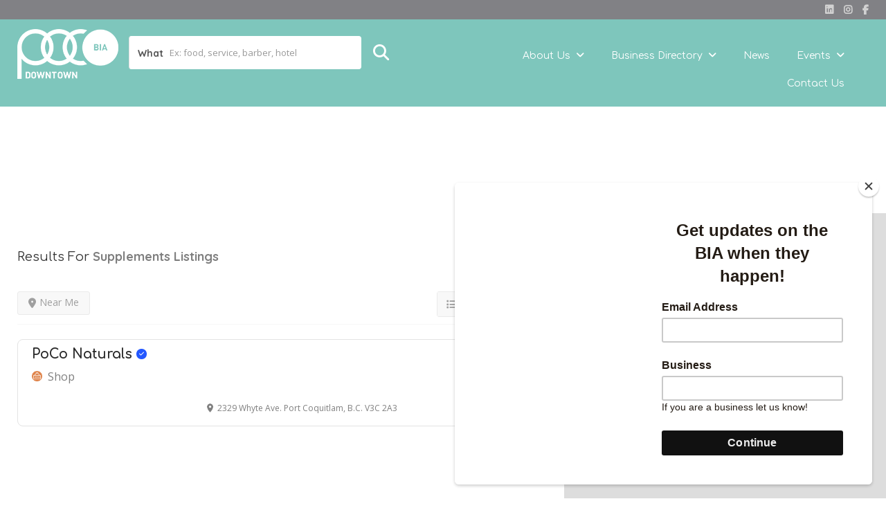

--- FILE ---
content_type: text/html; charset=UTF-8
request_url: https://downtownpocobia.com/list-tags/supplements/
body_size: 14882
content:
<!DOCTYPE html>
<!--[if IE 7 ]>    <html class="ie7"> <![endif]-->
<!--[if IE 8 ]>    <html class="ie8"> <![endif]-->

<html lang="en">
    <head>
        <meta charset="UTF-8">
	   <!-- Mobile Meta -->
		<meta name="viewport" content="width=device-width, initial-scale=1">
		<meta http-equiv="Content-Type" content="text/html;charset=utf-8">
		<META HTTP-EQUIV="CACHE-CONTROL" CONTENT="NO-CACHE" />

        <!-- Global site tag (gtag.js) - Google Analytics -->
        <script async src="https://www.googletagmanager.com/gtag/js?id=UA-91247605-47"></script>
        <script>
          window.dataLayer = window.dataLayer || [];
          function gtag(){dataLayer.push(arguments);}
          gtag('js', new Date());

          gtag('config', 'UA-91247605-47');
        </script>

		<link rel="shortcut icon" href="https://downtownpocobia.com/wp-content/uploads/2017/04/favicon.png"/>		<meta name='robots' content='index, follow, max-image-preview:large, max-snippet:-1, max-video-preview:-1' />
	<style>img:is([sizes="auto" i], [sizes^="auto," i]) { contain-intrinsic-size: 3000px 1500px }</style>
	
	<!-- This site is optimized with the Yoast SEO plugin v26.4 - https://yoast.com/wordpress/plugins/seo/ -->
	<title>Supplements Archives - Downtown POCO BIA</title>
	<link rel="canonical" href="https://downtownpocobia.com/list-tags/supplements/" />
	<meta property="og:locale" content="en_US" />
	<meta property="og:type" content="article" />
	<meta property="og:title" content="Supplements Archives - Downtown POCO BIA" />
	<meta property="og:url" content="https://downtownpocobia.com/list-tags/supplements/" />
	<meta property="og:site_name" content="Downtown POCO BIA" />
	<meta name="twitter:card" content="summary_large_image" />
	<meta name="twitter:site" content="@downtownpoco" />
	<script type="application/ld+json" class="yoast-schema-graph">{"@context":"https://schema.org","@graph":[{"@type":"CollectionPage","@id":"https://downtownpocobia.com/list-tags/supplements/","url":"https://downtownpocobia.com/list-tags/supplements/","name":"Supplements Archives - Downtown POCO BIA","isPartOf":{"@id":"https://downtownpocobia.com/#website"},"breadcrumb":{"@id":"https://downtownpocobia.com/list-tags/supplements/#breadcrumb"},"inLanguage":"en"},{"@type":"BreadcrumbList","@id":"https://downtownpocobia.com/list-tags/supplements/#breadcrumb","itemListElement":[{"@type":"ListItem","position":1,"name":"Home","item":"https://downtownpocobia.com/"},{"@type":"ListItem","position":2,"name":"Supplements"}]},{"@type":"WebSite","@id":"https://downtownpocobia.com/#website","url":"https://downtownpocobia.com/","name":"Downtown POCO BIA","description":"Promoting the interests of our members: the businesses and licensed business operators of Downtown Port Coquitlam","publisher":{"@id":"https://downtownpocobia.com/#organization"},"potentialAction":[{"@type":"SearchAction","target":{"@type":"EntryPoint","urlTemplate":"https://downtownpocobia.com/?s={search_term_string}"},"query-input":{"@type":"PropertyValueSpecification","valueRequired":true,"valueName":"search_term_string"}}],"inLanguage":"en"},{"@type":"Organization","@id":"https://downtownpocobia.com/#organization","name":"Downtown Port Coquitlam Business Improvement Association","url":"https://downtownpocobia.com/","logo":{"@type":"ImageObject","inLanguage":"en","@id":"https://downtownpocobia.com/#/schema/logo/image/","url":"https://downtownpocobia.com/wp-content/uploads/2017/04/poco-main-2clr-1.png","contentUrl":"https://downtownpocobia.com/wp-content/uploads/2017/04/poco-main-2clr-1.png","width":716,"height":356,"caption":"Downtown Port Coquitlam Business Improvement Association"},"image":{"@id":"https://downtownpocobia.com/#/schema/logo/image/"},"sameAs":["https://www.facebook.com/downtownpoco/","https://x.com/downtownpoco","https://www.instagram.com/downtownpoco/","https://www.linkedin.com/company/downtownpoco/about/"]}]}</script>
	<!-- / Yoast SEO plugin. -->


<link rel='dns-prefetch' href='//maps.googleapis.com' />
<link rel='dns-prefetch' href='//html5shim.googlecode.com' />
<link rel='dns-prefetch' href='//fonts.googleapis.com' />
<link rel='preconnect' href='https://fonts.gstatic.com' crossorigin />
<link rel="alternate" type="application/rss+xml" title="Downtown POCO BIA &raquo; Feed" href="https://downtownpocobia.com/feed/" />
<link rel="alternate" type="application/rss+xml" title="Downtown POCO BIA &raquo; Comments Feed" href="https://downtownpocobia.com/comments/feed/" />
<link rel="alternate" type="application/rss+xml" title="Downtown POCO BIA &raquo; Supplements Tags Feed" href="https://downtownpocobia.com/list-tags/supplements/feed/" />
<script type="text/javascript">
/* <![CDATA[ */
window._wpemojiSettings = {"baseUrl":"https:\/\/s.w.org\/images\/core\/emoji\/16.0.1\/72x72\/","ext":".png","svgUrl":"https:\/\/s.w.org\/images\/core\/emoji\/16.0.1\/svg\/","svgExt":".svg","source":{"concatemoji":"https:\/\/downtownpocobia.com\/wp-includes\/js\/wp-emoji-release.min.js?ver=3c9a457ad9ec333ead4e74ed4989c83a"}};
/*! This file is auto-generated */
!function(s,n){var o,i,e;function c(e){try{var t={supportTests:e,timestamp:(new Date).valueOf()};sessionStorage.setItem(o,JSON.stringify(t))}catch(e){}}function p(e,t,n){e.clearRect(0,0,e.canvas.width,e.canvas.height),e.fillText(t,0,0);var t=new Uint32Array(e.getImageData(0,0,e.canvas.width,e.canvas.height).data),a=(e.clearRect(0,0,e.canvas.width,e.canvas.height),e.fillText(n,0,0),new Uint32Array(e.getImageData(0,0,e.canvas.width,e.canvas.height).data));return t.every(function(e,t){return e===a[t]})}function u(e,t){e.clearRect(0,0,e.canvas.width,e.canvas.height),e.fillText(t,0,0);for(var n=e.getImageData(16,16,1,1),a=0;a<n.data.length;a++)if(0!==n.data[a])return!1;return!0}function f(e,t,n,a){switch(t){case"flag":return n(e,"\ud83c\udff3\ufe0f\u200d\u26a7\ufe0f","\ud83c\udff3\ufe0f\u200b\u26a7\ufe0f")?!1:!n(e,"\ud83c\udde8\ud83c\uddf6","\ud83c\udde8\u200b\ud83c\uddf6")&&!n(e,"\ud83c\udff4\udb40\udc67\udb40\udc62\udb40\udc65\udb40\udc6e\udb40\udc67\udb40\udc7f","\ud83c\udff4\u200b\udb40\udc67\u200b\udb40\udc62\u200b\udb40\udc65\u200b\udb40\udc6e\u200b\udb40\udc67\u200b\udb40\udc7f");case"emoji":return!a(e,"\ud83e\udedf")}return!1}function g(e,t,n,a){var r="undefined"!=typeof WorkerGlobalScope&&self instanceof WorkerGlobalScope?new OffscreenCanvas(300,150):s.createElement("canvas"),o=r.getContext("2d",{willReadFrequently:!0}),i=(o.textBaseline="top",o.font="600 32px Arial",{});return e.forEach(function(e){i[e]=t(o,e,n,a)}),i}function t(e){var t=s.createElement("script");t.src=e,t.defer=!0,s.head.appendChild(t)}"undefined"!=typeof Promise&&(o="wpEmojiSettingsSupports",i=["flag","emoji"],n.supports={everything:!0,everythingExceptFlag:!0},e=new Promise(function(e){s.addEventListener("DOMContentLoaded",e,{once:!0})}),new Promise(function(t){var n=function(){try{var e=JSON.parse(sessionStorage.getItem(o));if("object"==typeof e&&"number"==typeof e.timestamp&&(new Date).valueOf()<e.timestamp+604800&&"object"==typeof e.supportTests)return e.supportTests}catch(e){}return null}();if(!n){if("undefined"!=typeof Worker&&"undefined"!=typeof OffscreenCanvas&&"undefined"!=typeof URL&&URL.createObjectURL&&"undefined"!=typeof Blob)try{var e="postMessage("+g.toString()+"("+[JSON.stringify(i),f.toString(),p.toString(),u.toString()].join(",")+"));",a=new Blob([e],{type:"text/javascript"}),r=new Worker(URL.createObjectURL(a),{name:"wpTestEmojiSupports"});return void(r.onmessage=function(e){c(n=e.data),r.terminate(),t(n)})}catch(e){}c(n=g(i,f,p,u))}t(n)}).then(function(e){for(var t in e)n.supports[t]=e[t],n.supports.everything=n.supports.everything&&n.supports[t],"flag"!==t&&(n.supports.everythingExceptFlag=n.supports.everythingExceptFlag&&n.supports[t]);n.supports.everythingExceptFlag=n.supports.everythingExceptFlag&&!n.supports.flag,n.DOMReady=!1,n.readyCallback=function(){n.DOMReady=!0}}).then(function(){return e}).then(function(){var e;n.supports.everything||(n.readyCallback(),(e=n.source||{}).concatemoji?t(e.concatemoji):e.wpemoji&&e.twemoji&&(t(e.twemoji),t(e.wpemoji)))}))}((window,document),window._wpemojiSettings);
/* ]]> */
</script>
<link rel='stylesheet' id='stec-widget-events-list-css' href='https://downtownpocobia.com/wp-content/plugins/stachethemes_event_calendar/assets/css/front/style.widget-events.min.css?ver=3.2.4' type='text/css' media='all' />
<link rel="preload" href="https://downtownpocobia.com/wp-content/plugins/stachethemes_event_calendar/assets/css/fonts/css/all.min.css?ver=3.2.4" as="style" onload="this.rel='stylesheet';" media="all"><style id='wp-emoji-styles-inline-css' type='text/css'>

	img.wp-smiley, img.emoji {
		display: inline !important;
		border: none !important;
		box-shadow: none !important;
		height: 1em !important;
		width: 1em !important;
		margin: 0 0.07em !important;
		vertical-align: -0.1em !important;
		background: none !important;
		padding: 0 !important;
	}
</style>
<link rel='stylesheet' id='wp-block-library-css' href='https://downtownpocobia.com/wp-includes/css/dist/block-library/style.min.css?ver=3c9a457ad9ec333ead4e74ed4989c83a' type='text/css' media='all' />
<style id='classic-theme-styles-inline-css' type='text/css'>
/*! This file is auto-generated */
.wp-block-button__link{color:#fff;background-color:#32373c;border-radius:9999px;box-shadow:none;text-decoration:none;padding:calc(.667em + 2px) calc(1.333em + 2px);font-size:1.125em}.wp-block-file__button{background:#32373c;color:#fff;text-decoration:none}
</style>
<style id='global-styles-inline-css' type='text/css'>
:root{--wp--preset--aspect-ratio--square: 1;--wp--preset--aspect-ratio--4-3: 4/3;--wp--preset--aspect-ratio--3-4: 3/4;--wp--preset--aspect-ratio--3-2: 3/2;--wp--preset--aspect-ratio--2-3: 2/3;--wp--preset--aspect-ratio--16-9: 16/9;--wp--preset--aspect-ratio--9-16: 9/16;--wp--preset--color--black: #000000;--wp--preset--color--cyan-bluish-gray: #abb8c3;--wp--preset--color--white: #ffffff;--wp--preset--color--pale-pink: #f78da7;--wp--preset--color--vivid-red: #cf2e2e;--wp--preset--color--luminous-vivid-orange: #ff6900;--wp--preset--color--luminous-vivid-amber: #fcb900;--wp--preset--color--light-green-cyan: #7bdcb5;--wp--preset--color--vivid-green-cyan: #00d084;--wp--preset--color--pale-cyan-blue: #8ed1fc;--wp--preset--color--vivid-cyan-blue: #0693e3;--wp--preset--color--vivid-purple: #9b51e0;--wp--preset--gradient--vivid-cyan-blue-to-vivid-purple: linear-gradient(135deg,rgba(6,147,227,1) 0%,rgb(155,81,224) 100%);--wp--preset--gradient--light-green-cyan-to-vivid-green-cyan: linear-gradient(135deg,rgb(122,220,180) 0%,rgb(0,208,130) 100%);--wp--preset--gradient--luminous-vivid-amber-to-luminous-vivid-orange: linear-gradient(135deg,rgba(252,185,0,1) 0%,rgba(255,105,0,1) 100%);--wp--preset--gradient--luminous-vivid-orange-to-vivid-red: linear-gradient(135deg,rgba(255,105,0,1) 0%,rgb(207,46,46) 100%);--wp--preset--gradient--very-light-gray-to-cyan-bluish-gray: linear-gradient(135deg,rgb(238,238,238) 0%,rgb(169,184,195) 100%);--wp--preset--gradient--cool-to-warm-spectrum: linear-gradient(135deg,rgb(74,234,220) 0%,rgb(151,120,209) 20%,rgb(207,42,186) 40%,rgb(238,44,130) 60%,rgb(251,105,98) 80%,rgb(254,248,76) 100%);--wp--preset--gradient--blush-light-purple: linear-gradient(135deg,rgb(255,206,236) 0%,rgb(152,150,240) 100%);--wp--preset--gradient--blush-bordeaux: linear-gradient(135deg,rgb(254,205,165) 0%,rgb(254,45,45) 50%,rgb(107,0,62) 100%);--wp--preset--gradient--luminous-dusk: linear-gradient(135deg,rgb(255,203,112) 0%,rgb(199,81,192) 50%,rgb(65,88,208) 100%);--wp--preset--gradient--pale-ocean: linear-gradient(135deg,rgb(255,245,203) 0%,rgb(182,227,212) 50%,rgb(51,167,181) 100%);--wp--preset--gradient--electric-grass: linear-gradient(135deg,rgb(202,248,128) 0%,rgb(113,206,126) 100%);--wp--preset--gradient--midnight: linear-gradient(135deg,rgb(2,3,129) 0%,rgb(40,116,252) 100%);--wp--preset--font-size--small: 13px;--wp--preset--font-size--medium: 20px;--wp--preset--font-size--large: 36px;--wp--preset--font-size--x-large: 42px;--wp--preset--spacing--20: 0.44rem;--wp--preset--spacing--30: 0.67rem;--wp--preset--spacing--40: 1rem;--wp--preset--spacing--50: 1.5rem;--wp--preset--spacing--60: 2.25rem;--wp--preset--spacing--70: 3.38rem;--wp--preset--spacing--80: 5.06rem;--wp--preset--shadow--natural: 6px 6px 9px rgba(0, 0, 0, 0.2);--wp--preset--shadow--deep: 12px 12px 50px rgba(0, 0, 0, 0.4);--wp--preset--shadow--sharp: 6px 6px 0px rgba(0, 0, 0, 0.2);--wp--preset--shadow--outlined: 6px 6px 0px -3px rgba(255, 255, 255, 1), 6px 6px rgba(0, 0, 0, 1);--wp--preset--shadow--crisp: 6px 6px 0px rgba(0, 0, 0, 1);}:where(.is-layout-flex){gap: 0.5em;}:where(.is-layout-grid){gap: 0.5em;}body .is-layout-flex{display: flex;}.is-layout-flex{flex-wrap: wrap;align-items: center;}.is-layout-flex > :is(*, div){margin: 0;}body .is-layout-grid{display: grid;}.is-layout-grid > :is(*, div){margin: 0;}:where(.wp-block-columns.is-layout-flex){gap: 2em;}:where(.wp-block-columns.is-layout-grid){gap: 2em;}:where(.wp-block-post-template.is-layout-flex){gap: 1.25em;}:where(.wp-block-post-template.is-layout-grid){gap: 1.25em;}.has-black-color{color: var(--wp--preset--color--black) !important;}.has-cyan-bluish-gray-color{color: var(--wp--preset--color--cyan-bluish-gray) !important;}.has-white-color{color: var(--wp--preset--color--white) !important;}.has-pale-pink-color{color: var(--wp--preset--color--pale-pink) !important;}.has-vivid-red-color{color: var(--wp--preset--color--vivid-red) !important;}.has-luminous-vivid-orange-color{color: var(--wp--preset--color--luminous-vivid-orange) !important;}.has-luminous-vivid-amber-color{color: var(--wp--preset--color--luminous-vivid-amber) !important;}.has-light-green-cyan-color{color: var(--wp--preset--color--light-green-cyan) !important;}.has-vivid-green-cyan-color{color: var(--wp--preset--color--vivid-green-cyan) !important;}.has-pale-cyan-blue-color{color: var(--wp--preset--color--pale-cyan-blue) !important;}.has-vivid-cyan-blue-color{color: var(--wp--preset--color--vivid-cyan-blue) !important;}.has-vivid-purple-color{color: var(--wp--preset--color--vivid-purple) !important;}.has-black-background-color{background-color: var(--wp--preset--color--black) !important;}.has-cyan-bluish-gray-background-color{background-color: var(--wp--preset--color--cyan-bluish-gray) !important;}.has-white-background-color{background-color: var(--wp--preset--color--white) !important;}.has-pale-pink-background-color{background-color: var(--wp--preset--color--pale-pink) !important;}.has-vivid-red-background-color{background-color: var(--wp--preset--color--vivid-red) !important;}.has-luminous-vivid-orange-background-color{background-color: var(--wp--preset--color--luminous-vivid-orange) !important;}.has-luminous-vivid-amber-background-color{background-color: var(--wp--preset--color--luminous-vivid-amber) !important;}.has-light-green-cyan-background-color{background-color: var(--wp--preset--color--light-green-cyan) !important;}.has-vivid-green-cyan-background-color{background-color: var(--wp--preset--color--vivid-green-cyan) !important;}.has-pale-cyan-blue-background-color{background-color: var(--wp--preset--color--pale-cyan-blue) !important;}.has-vivid-cyan-blue-background-color{background-color: var(--wp--preset--color--vivid-cyan-blue) !important;}.has-vivid-purple-background-color{background-color: var(--wp--preset--color--vivid-purple) !important;}.has-black-border-color{border-color: var(--wp--preset--color--black) !important;}.has-cyan-bluish-gray-border-color{border-color: var(--wp--preset--color--cyan-bluish-gray) !important;}.has-white-border-color{border-color: var(--wp--preset--color--white) !important;}.has-pale-pink-border-color{border-color: var(--wp--preset--color--pale-pink) !important;}.has-vivid-red-border-color{border-color: var(--wp--preset--color--vivid-red) !important;}.has-luminous-vivid-orange-border-color{border-color: var(--wp--preset--color--luminous-vivid-orange) !important;}.has-luminous-vivid-amber-border-color{border-color: var(--wp--preset--color--luminous-vivid-amber) !important;}.has-light-green-cyan-border-color{border-color: var(--wp--preset--color--light-green-cyan) !important;}.has-vivid-green-cyan-border-color{border-color: var(--wp--preset--color--vivid-green-cyan) !important;}.has-pale-cyan-blue-border-color{border-color: var(--wp--preset--color--pale-cyan-blue) !important;}.has-vivid-cyan-blue-border-color{border-color: var(--wp--preset--color--vivid-cyan-blue) !important;}.has-vivid-purple-border-color{border-color: var(--wp--preset--color--vivid-purple) !important;}.has-vivid-cyan-blue-to-vivid-purple-gradient-background{background: var(--wp--preset--gradient--vivid-cyan-blue-to-vivid-purple) !important;}.has-light-green-cyan-to-vivid-green-cyan-gradient-background{background: var(--wp--preset--gradient--light-green-cyan-to-vivid-green-cyan) !important;}.has-luminous-vivid-amber-to-luminous-vivid-orange-gradient-background{background: var(--wp--preset--gradient--luminous-vivid-amber-to-luminous-vivid-orange) !important;}.has-luminous-vivid-orange-to-vivid-red-gradient-background{background: var(--wp--preset--gradient--luminous-vivid-orange-to-vivid-red) !important;}.has-very-light-gray-to-cyan-bluish-gray-gradient-background{background: var(--wp--preset--gradient--very-light-gray-to-cyan-bluish-gray) !important;}.has-cool-to-warm-spectrum-gradient-background{background: var(--wp--preset--gradient--cool-to-warm-spectrum) !important;}.has-blush-light-purple-gradient-background{background: var(--wp--preset--gradient--blush-light-purple) !important;}.has-blush-bordeaux-gradient-background{background: var(--wp--preset--gradient--blush-bordeaux) !important;}.has-luminous-dusk-gradient-background{background: var(--wp--preset--gradient--luminous-dusk) !important;}.has-pale-ocean-gradient-background{background: var(--wp--preset--gradient--pale-ocean) !important;}.has-electric-grass-gradient-background{background: var(--wp--preset--gradient--electric-grass) !important;}.has-midnight-gradient-background{background: var(--wp--preset--gradient--midnight) !important;}.has-small-font-size{font-size: var(--wp--preset--font-size--small) !important;}.has-medium-font-size{font-size: var(--wp--preset--font-size--medium) !important;}.has-large-font-size{font-size: var(--wp--preset--font-size--large) !important;}.has-x-large-font-size{font-size: var(--wp--preset--font-size--x-large) !important;}
:where(.wp-block-post-template.is-layout-flex){gap: 1.25em;}:where(.wp-block-post-template.is-layout-grid){gap: 1.25em;}
:where(.wp-block-columns.is-layout-flex){gap: 2em;}:where(.wp-block-columns.is-layout-grid){gap: 2em;}
:root :where(.wp-block-pullquote){font-size: 1.5em;line-height: 1.6;}
</style>
<link rel='stylesheet' id='listingpr-parent-style-css' href='https://downtownpocobia.com/wp-content/themes/listingpro/style.css?ver=3c9a457ad9ec333ead4e74ed4989c83a' type='text/css' media='all' />
<link rel='stylesheet' id='bootstrap-css' href='https://downtownpocobia.com/wp-content/themes/listingpro/assets/lib/bootstrap/css/bootstrap.min.css?ver=3c9a457ad9ec333ead4e74ed4989c83a' type='text/css' media='all' />
<link rel='stylesheet' id='Magnific-Popup-css' href='https://downtownpocobia.com/wp-content/themes/listingpro/assets/lib/Magnific-Popup-master/magnific-popup.css?ver=3c9a457ad9ec333ead4e74ed4989c83a' type='text/css' media='all' />
<link rel='stylesheet' id='popup-component-css' href='https://downtownpocobia.com/wp-content/themes/listingpro/assets/lib/popup/css/component.css?ver=3c9a457ad9ec333ead4e74ed4989c83a' type='text/css' media='all' />
<link rel='stylesheet' id='Font-awesome-css' href='https://downtownpocobia.com/wp-content/themes/listingpro/assets/lib/font-awesome/css/font-awesome.min.css?ver=3c9a457ad9ec333ead4e74ed4989c83a' type='text/css' media='all' />
<link rel='stylesheet' id='Mmenu-css' href='https://downtownpocobia.com/wp-content/themes/listingpro/assets/lib/jquerym.menu/css/jquery.mmenu.all.css?ver=3c9a457ad9ec333ead4e74ed4989c83a' type='text/css' media='all' />
<link rel='stylesheet' id='MapBox-css' href='https://downtownpocobia.com/wp-content/themes/listingpro/assets/css/mapbox.css?ver=3c9a457ad9ec333ead4e74ed4989c83a' type='text/css' media='all' />
<link rel='stylesheet' id='Chosen-css' href='https://downtownpocobia.com/wp-content/themes/listingpro/assets/lib/chosen/chosen.css?ver=3c9a457ad9ec333ead4e74ed4989c83a' type='text/css' media='all' />
<link rel='stylesheet' id='bootstrap-datetimepicker-css-css' href='https://downtownpocobia.com/wp-content/themes/listingpro/assets/css/bootstrap-datetimepicker.min.css?ver=3c9a457ad9ec333ead4e74ed4989c83a' type='text/css' media='all' />
<link rel='stylesheet' id='jquery-ui-css' href='https://downtownpocobia.com/wp-content/themes/listingpro/assets/css/jquery-ui.css?ver=3c9a457ad9ec333ead4e74ed4989c83a' type='text/css' media='all' />
<link rel='stylesheet' id='icon8-css' href='https://downtownpocobia.com/wp-content/themes/listingpro/assets/lib/icon8/styles.min.css?ver=3c9a457ad9ec333ead4e74ed4989c83a' type='text/css' media='all' />
<link rel='stylesheet' id='Color-css' href='https://downtownpocobia.com/wp-content/themes/listingpro/assets/css/colors.css?ver=3c9a457ad9ec333ead4e74ed4989c83a' type='text/css' media='all' />
<link rel='stylesheet' id='custom-font-css' href='https://downtownpocobia.com/wp-content/themes/listingpro/assets/css/font.css?ver=3c9a457ad9ec333ead4e74ed4989c83a' type='text/css' media='all' />
<link rel='stylesheet' id='fontawesome-all-css' href='https://downtownpocobia.com/wp-content/themes/listingpro/assets/lib/fontawesome/css/all.css?ver=3c9a457ad9ec333ead4e74ed4989c83a' type='text/css' media='all' />
<link rel='stylesheet' id='Main-css' href='https://downtownpocobia.com/wp-content/themes/listingpro/assets/css/main.css?ver=3c9a457ad9ec333ead4e74ed4989c83a' type='text/css' media='all' />
<link rel='stylesheet' id='Responsive-css' href='https://downtownpocobia.com/wp-content/themes/listingpro/assets/css/responsive.css?ver=3c9a457ad9ec333ead4e74ed4989c83a' type='text/css' media='all' />
<link rel='stylesheet' id='select2-css' href='https://downtownpocobia.com/wp-content/themes/listingpro/assets/css/select2.css?ver=3c9a457ad9ec333ead4e74ed4989c83a' type='text/css' media='all' />
<link rel='stylesheet' id='dynamiclocation-css' href='https://downtownpocobia.com/wp-content/themes/listingpro/assets/css/city-autocomplete.css?ver=3c9a457ad9ec333ead4e74ed4989c83a' type='text/css' media='all' />
<link rel='stylesheet' id='lp-body-overlay-css' href='https://downtownpocobia.com/wp-content/themes/listingpro/assets/css/common.loading.css?ver=3c9a457ad9ec333ead4e74ed4989c83a' type='text/css' media='all' />
<link rel='stylesheet' id='bootstrapslider-css' href='https://downtownpocobia.com/wp-content/themes/listingpro/assets/lib/bootstrap/css/bootstrap-slider.css?ver=3c9a457ad9ec333ead4e74ed4989c83a' type='text/css' media='all' />
<link rel='stylesheet' id='mourisjs-css' href='https://downtownpocobia.com/wp-content/themes/listingpro/assets/css/morris.css?ver=3c9a457ad9ec333ead4e74ed4989c83a' type='text/css' media='all' />
<link rel='stylesheet' id='listingpro-css' href='https://downtownpocobia.com/wp-content/themes/listingpro-child/style.css?ver=3c9a457ad9ec333ead4e74ed4989c83a' type='text/css' media='all' />
<link rel='stylesheet' id='font-rock-salt-css' href='https://fonts.googleapis.com/css?family=Rock+Salt&#038;ver=3c9a457ad9ec333ead4e74ed4989c83a' type='text/css' media='all' />
<link rel='stylesheet' id='font-quicksand-css' href='https://fonts.googleapis.com/css?family=Quicksand&#038;ver=3c9a457ad9ec333ead4e74ed4989c83a' type='text/css' media='all' />
<link rel='stylesheet' id='version2-countdown-css' href='https://downtownpocobia.com/wp-content/themes/listingpro/assets/lib/countdown/flipclock.css?ver=3c9a457ad9ec333ead4e74ed4989c83a' type='text/css' media='all' />
<link rel='stylesheet' id='version2-styles-css' href='https://downtownpocobia.com/wp-content/themes/listingpro/assets/css/main-new.css?ver=3c9a457ad9ec333ead4e74ed4989c83a' type='text/css' media='all' />
<link rel='stylesheet' id='version2-colors-css' href='https://downtownpocobia.com/wp-content/themes/listingpro/assets/css/colors-new.css?ver=3c9a457ad9ec333ead4e74ed4989c83a' type='text/css' media='all' />
<link rel='stylesheet' id='flick-css' href='https://downtownpocobia.com/wp-content/plugins/mailchimp/assets/css/flick/flick.css?ver=2.0.0' type='text/css' media='all' />
<link rel='stylesheet' id='mailchimp_sf_main_css-css' href='https://downtownpocobia.com/wp-content/plugins/mailchimp/assets/css/frontend.css?ver=2.0.0' type='text/css' media='all' />
<link rel='stylesheet' id='LP_dynamic_php_css-css' href='https://downtownpocobia.com/wp-content/themes/listingpro/assets/css/dynamic-css.css?ver=3c9a457ad9ec333ead4e74ed4989c83a' type='text/css' media='all' />
<link rel='stylesheet' id='pocobia-css-css' href='https://downtownpocobia.com/wp-content/themes/listingpro-child/pocobia.css?ver=1574470966' type='text/css' media='all' />
<link rel="preload" as="style" href="https://fonts.googleapis.com/css?family=Quicksand:300,400,500,600,700%7CComfortaa:300,400,500,600,700%7COpen%20Sans:300,400,500,600,700,800,300italic,400italic,500italic,600italic,700italic,800italic&#038;display=swap&#038;ver=1742271752" /><link rel="stylesheet" href="https://fonts.googleapis.com/css?family=Quicksand:300,400,500,600,700%7CComfortaa:300,400,500,600,700%7COpen%20Sans:300,400,500,600,700,800,300italic,400italic,500italic,600italic,700italic,800italic&#038;display=swap&#038;ver=1742271752" media="print" onload="this.media='all'"><noscript><link rel="stylesheet" href="https://fonts.googleapis.com/css?family=Quicksand:300,400,500,600,700%7CComfortaa:300,400,500,600,700%7COpen%20Sans:300,400,500,600,700,800,300italic,400italic,500italic,600italic,700italic,800italic&#038;display=swap&#038;ver=1742271752" /></noscript><script type="text/javascript">
            window._nslDOMReady = (function () {
                const executedCallbacks = new Set();
            
                return function (callback) {
                    /**
                    * Third parties might dispatch DOMContentLoaded events, so we need to ensure that we only run our callback once!
                    */
                    if (executedCallbacks.has(callback)) return;
            
                    const wrappedCallback = function () {
                        if (executedCallbacks.has(callback)) return;
                        executedCallbacks.add(callback);
                        callback();
                    };
            
                    if (document.readyState === "complete" || document.readyState === "interactive") {
                        wrappedCallback();
                    } else {
                        document.addEventListener("DOMContentLoaded", wrappedCallback);
                    }
                };
            })();
        </script><script type="text/javascript" src="https://downtownpocobia.com/wp-includes/js/jquery/jquery.min.js?ver=3.7.1" id="jquery-core-js"></script>
<script type="text/javascript" src="https://downtownpocobia.com/wp-includes/js/jquery/jquery-migrate.min.js?ver=3.4.1" id="jquery-migrate-js"></script>
<script type="text/javascript" id="ajax-login-script-js-extra">
/* <![CDATA[ */
var ajax_login_object = {"ajaxurl":"https:\/\/downtownpocobia.com\/wp-admin\/admin-ajax.php","redirecturl":"https:\/\/downtownpocobia.com\/list-tags\/supplements\/","loadingmessage":"<span class=\"alert alert-info\">Please wait...<i class=\"fa fa-spinner fa-spin\"><\/i><\/span>"};
/* ]]> */
</script>
<script type="text/javascript" src="https://downtownpocobia.com/wp-content/themes/listingpro/assets/js/login.js?ver=3c9a457ad9ec333ead4e74ed4989c83a" id="ajax-login-script-js"></script>
<script type="text/javascript" id="search-ajax-script-js-extra">
/* <![CDATA[ */
var ajax_search_term_object = {"ajaxurl":"https:\/\/downtownpocobia.com\/wp-admin\/admin-ajax.php","noresult":"Most recent ","listing":" Listings","resultfor":"Results For"};
/* ]]> */
</script>
<script type="text/javascript" src="https://downtownpocobia.com/wp-content/themes/listingpro/assets/js/search-ajax.js?ver=3c9a457ad9ec333ead4e74ed4989c83a" id="search-ajax-script-js"></script>
<script type="text/javascript" id="ajax-single-ajax-js-extra">
/* <![CDATA[ */
var single_ajax_object = {"ajaxurl":"https:\/\/downtownpocobia.com\/wp-admin\/admin-ajax.php"};
/* ]]> */
</script>
<script type="text/javascript" src="https://downtownpocobia.com/wp-content/themes/listingpro/assets/js/single-ajax.js?ver=3c9a457ad9ec333ead4e74ed4989c83a" id="ajax-single-ajax-js"></script>
<script type="text/javascript" id="ajax-approvereview-script-js-extra">
/* <![CDATA[ */
var ajax_approvereview_object = {"ajaxurl":"https:\/\/downtownpocobia.com\/wp-admin\/admin-ajax.php"};
/* ]]> */
</script>
<script type="text/javascript" src="https://downtownpocobia.com/wp-content/themes/listingpro/assets/js/approve-review.js?ver=3c9a457ad9ec333ead4e74ed4989c83a" id="ajax-approvereview-script-js"></script>
<script type="text/javascript" id="listingpro_home_map-js-extra">
/* <![CDATA[ */
var listingpro_home_map_object = {"ajaxurl":"https:\/\/downtownpocobia.com\/wp-admin\/admin-ajax.php"};
/* ]]> */
</script>
<script type="text/javascript" src="https://downtownpocobia.com/wp-content/themes/listingpro/assets/js/home-map.js?ver=3c9a457ad9ec333ead4e74ed4989c83a" id="listingpro_home_map-js"></script>
<script type="text/javascript" id="ajax-needlogin-ajax-js-extra">
/* <![CDATA[ */
var needlogin_object = {"ajaxurl":"https:\/\/downtownpocobia.com\/wp-admin\/admin-ajax.php"};
/* ]]> */
</script>
<script type="text/javascript" src="https://downtownpocobia.com/wp-content/themes/listingpro/assets/js/needlogin-ajax.js?ver=3c9a457ad9ec333ead4e74ed4989c83a" id="ajax-needlogin-ajax-js"></script>
<script type="text/javascript" src="https://downtownpocobia.com/wp-content/themes/listingpro/assets/js/checkout.js?ver=3c9a457ad9ec333ead4e74ed4989c83a" id="stripejs-js"></script>
<script type="text/javascript" src="https://downtownpocobia.com/wp-content/plugins/listingpro-plugin/assets/js/main.js?ver=3c9a457ad9ec333ead4e74ed4989c83a" id="main-js"></script>
<script type="text/javascript" id="review-submit-ajax-js-extra">
/* <![CDATA[ */
var ajax_review_object = {"ajaxurl":"https:\/\/downtownpocobia.com\/wp-admin\/admin-ajax.php"};
/* ]]> */
</script>
<script type="text/javascript" src="https://downtownpocobia.com/wp-content/themes/listingpro/assets/js/review-submit.js?ver=3c9a457ad9ec333ead4e74ed4989c83a" id="review-submit-ajax-js"></script>
<script type="text/javascript" src="https://maps.googleapis.com/maps/api/js?key=AIzaSyDQ0sdRZha86Km0hqQ8ZuYR_Mj0CM6jts8&amp;libraries=places&amp;ver=3c9a457ad9ec333ead4e74ed4989c83a" id="mapsjs-js"></script>
<script type="text/javascript" src="https://downtownpocobia.com/wp-content/themes/listingpro/assets/js/raphael-min.js?ver=3c9a457ad9ec333ead4e74ed4989c83a" id="raphelmin-js"></script>
<script type="text/javascript" src="https://downtownpocobia.com/wp-content/themes/listingpro/assets/js/morris.js?ver=3c9a457ad9ec333ead4e74ed4989c83a" id="morisjs-js"></script>
<script type="text/javascript" id="ajax-term-script-js-extra">
/* <![CDATA[ */
var ajax_term_object = {"ajaxurl":"https:\/\/downtownpocobia.com\/wp-admin\/admin-ajax.php"};
/* ]]> */
</script>
<script type="text/javascript" src="https://downtownpocobia.com/wp-content/plugins/listingpro-plugin/assets/js/child-term.js?ver=3c9a457ad9ec333ead4e74ed4989c83a" id="ajax-term-script-js"></script>
<script type="text/javascript" src="https://downtownpocobia.com/wp-content/themes/listingpro-child/pocobia.js?ver=1601925922" id="pocobia-js-js"></script>
<script></script><link rel="https://api.w.org/" href="https://downtownpocobia.com/wp-json/" /><link rel="alternate" title="JSON" type="application/json" href="https://downtownpocobia.com/wp-json/wp/v2/list-tags/274" /><link rel="EditURI" type="application/rsd+xml" title="RSD" href="https://downtownpocobia.com/xmlrpc.php?rsd" />

<meta name="generator" content="Redux 4.5.9" />        <script type='text/javascript'>
            if (typeof ajaxurl === 'undefined') {
                var ajaxurl = 'https://downtownpocobia.com/wp-admin/admin-ajax.php';
            }
            if (typeof resturl === 'undefined') {
                var resturl = 'https://downtownpocobia.com/wp-json/';
            }
        </script>
        <meta name="generator" content="Powered by WPBakery Page Builder - drag and drop page builder for WordPress."/>
<script type="text/javascript">
                jQuery(document).ready(function(){

}); 
         </script><style id="listingpro_options-dynamic-css" title="dynamic-css" class="redux-options-output">.menu-item a{font-family:Comfortaa;font-weight:normal;font-style:normal;}</style><noscript><style> .wpb_animate_when_almost_visible { opacity: 1; }</style></noscript>        <script type="text/javascript">
            jQuery(document).ready(function () {
                jQuery('select.form-control').removeClass('form-control').addClass('custom-form-control');
            })
        </script>
        <style type="text/css">
            .custom-form-control{
                width: 100%;
                padding: 10px;
                line-height: 24px;
                -webkit-appearance: textfield;
            }
        </style>
		<script id="mcjs">!function(c,h,i,m,p){m=c.createElement(h),p=c.getElementsByTagName(h)[0],m.async=1,m.src=i,p.parentNode.insertBefore(m,p)}(document,"script","https://chimpstatic.com/mcjs-connected/js/users/e0b9691918e537a7bd98514b0/74f14b7fc1686e708e91c7d77.js");</script>
    </head>
<body data-rsssl=1 class="archive tax-list-tags term-supplements term-274 wp-theme-listingpro wp-child-theme-listingpro-child listing-skeleton-view-list_view wpb-js-composer js-comp-ver-8.0.1 vc_responsive" data-submitlink="https://downtownpocobia.com/submit-listing/" data-sliderstyle="style1" data-defaultmaplat="0" data-defaultmaplot="-0" data-lpsearchmode="titlematch" data-maplistingby="geolocaion" >
	<input type="hidden" id="lpNonce" name="lpNonce" value="a15badce2b" /><input type="hidden" name="_wp_http_referer" value="/list-tags/supplements/" />    <input type="hidden" id="start_of_weekk" value="1">
	
				<div id="page"  data-detail-page-style="lp_detail_page_styles2" data-lpattern="no_region" data-sitelogo="https://downtownpocobia.com/wp-content/uploads/2017/04/poco-main-2clr.png" data-site-url="https://downtownpocobia.com/" data-ipapi="ip_api" data-lpcurrentloconhome="1" data-mtoken="0" data-mtype="google" data-mstyle="1"  class="clearfix lp_detail_page_styles2">

				<!--===========================header-views========================-->
				

	<div class="pos-relative header-inner-page-wrap">
		<div class="header-container  3   lp-headerfour-height" style="">
    <header class="lp-header style-v2">

    <div class="lp-top-bar">
    <div class="container-fluid">
        <div class="row">
            <div class="col-md-6 col-xs-12">
                <div class="lp-top-bar-menu">
                                    </div>
            </div>
            <div class="col-md-6 col-xs-12">
                <div class="lp-top-bar-social text-right">
                            <ul>
            <li><a href="https://www.facebook.com/downtownpoco/" target="_blank"><i class="fa fa-facebook"></i></a></li><li><a href="https://www.instagram.com/downtownpoco/" target="_blank"><i class="fa fa-instagram" aria-hidden="true"></i></a></li><li><a href="https://www.linkedin.com/company/downtownpoco/about/" target="_blank"><i class="fa fa-linkedin"></i></a></li>        </ul>
                    </div>
            </div>
            <div class="clearfix"></div>
        </div>
    </div>
</div>	<!--Mobile Menu section-->
   <div id="menu" class="small-screen">

       <ul id="menu-main" class="mobile-menu"><li id="menu-item-408" class="menu-item menu-item-type-post_type menu-item-object-page menu-item-has-children menu-item-408"><a href="https://downtownpocobia.com/about-us/">About Us</a>
<ul class="sub-menu">
	<li id="menu-item-413" class="menu-item menu-item-type-post_type menu-item-object-page menu-item-413"><a href="https://downtownpocobia.com/about-us/">About Us</a></li>
	<li id="menu-item-411" class="menu-item menu-item-type-post_type menu-item-object-page menu-item-411"><a href="https://downtownpocobia.com/about-us/bia-boundaries/">BIA Boundaries</a></li>
	<li id="menu-item-412" class="menu-item menu-item-type-post_type menu-item-object-page menu-item-412"><a href="https://downtownpocobia.com/about-us/board-of-directors/">Board of Directors</a></li>
	<li id="menu-item-410" class="menu-item menu-item-type-post_type menu-item-object-page menu-item-410"><a href="https://downtownpocobia.com/about-us/business-resources/">Business Resources</a></li>
	<li id="menu-item-409" class="menu-item menu-item-type-post_type menu-item-object-page menu-item-409"><a href="https://downtownpocobia.com/about-us/about-port-coquitlam/">About Port Coquitlam</a></li>
	<li id="menu-item-414" class="menu-item menu-item-type-custom menu-item-object-custom menu-item-414"><a target="_blank" href="https://downtownpocobia.com/wp-content/uploads/2019/11/downtownpoco-strategicplan25.pdf">Strategic Plan</a></li>
	<li id="menu-item-454" class="menu-item menu-item-type-post_type menu-item-object-page menu-item-454"><a href="https://downtownpocobia.com/about-us/sponsorships/">Sponsorships</a></li>
	<li id="menu-item-453" class="menu-item menu-item-type-post_type menu-item-object-page menu-item-453"><a href="https://downtownpocobia.com/about-us/report-a-crime-graffiti/">Report a Crime / Graffiti</a></li>
</ul>
</li>
<li id="menu-item-442" class="menu-item menu-item-type-post_type menu-item-object-page menu-item-has-children menu-item-442"><a href="https://downtownpocobia.com/business-directory/">Business Directory</a>
<ul class="sub-menu">
	<li id="menu-item-1214" class="menu-item menu-item-type-custom menu-item-object-custom menu-item-1214"><a href="https://downtownpocobia.com/?select=Dine&#038;lp_s_tag=&#038;lp_s_cat=60&#038;s=home&#038;post_type=listing">Dine</a></li>
	<li id="menu-item-1215" class="menu-item menu-item-type-custom menu-item-object-custom menu-item-1215"><a href="https://downtownpocobia.com/?select=Services&#038;lp_s_tag=&#038;lp_s_cat=45&#038;s=home&#038;post_type=listing">Services</a></li>
	<li id="menu-item-1216" class="menu-item menu-item-type-custom menu-item-object-custom menu-item-1216"><a href="https://downtownpocobia.com/?select=Shop&#038;lp_s_tag=&#038;lp_s_cat=231&#038;s=home&#038;post_type=listing">Shop</a></li>
	<li id="menu-item-1217" class="menu-item menu-item-type-custom menu-item-object-custom menu-item-1217"><a href="https://downtownpocobia.com/?select=Community&#038;lp_s_tag=&#038;lp_s_cat=47&#038;s=home&#038;post_type=listing">Community</a></li>
</ul>
</li>
<li id="menu-item-558" class="menu-item menu-item-type-post_type menu-item-object-page menu-item-558"><a href="https://downtownpocobia.com/poco-news/">News</a></li>
<li id="menu-item-447" class="menu-item menu-item-type-post_type menu-item-object-page menu-item-has-children menu-item-447"><a href="https://downtownpocobia.com/events/">Events</a>
<ul class="sub-menu">
	<li id="menu-item-1920" class="menu-item menu-item-type-post_type menu-item-object-page menu-item-1920"><a href="https://downtownpocobia.com/friday-nights/">Downtown Poco Friday Nights</a></li>
</ul>
</li>
<li id="menu-item-460" class="menu-item menu-item-type-post_type menu-item-object-page menu-item-460"><a href="https://downtownpocobia.com/contact-us/">Contact Us</a></li>
</ul>   </div>
   <!--End Mobile Menu Section-->
    <div class="lp-header-middle fullwidth-header">
        <div class="container-fluid">
            <div class="row">
                <div class="col-md-6 col-xs-12 lp-logo-header4-sts">
                    
                    <div class="lp-header-logo">

                        <a href="https://downtownpocobia.com/">

                            <img src="https://downtownpocobia.com/wp-content/uploads/2017/04/poco-main-2clr.png" alt="image" />
                        </a>

                    </div>
                    
<div class="header-filter pos-relative form-group margin-bottom-0 col-md-6 hide-search">

    <form autocomplete="off" class="form-inline top-search-form" action="https://downtownpocobia.com" method="get"
        accept-charset="UTF-8">

        
            <div class="search-form-field input-group width-49-percent margin-right-15 hide-where">

                <div class="input-group-addon lp-border">What</div>

                <div class="pos-relative">

                    <div class="what-placeholder pos-relative" data-holder="">

                        <input autocomplete="off" type="text"
                            class="lp-suggested-search js-typeahead-input lp-search-input form-control ui-autocomplete-input dropdown_fields"
                            name="select" id="select" placeholder="Ex: food, service, barber, hotel"
                            value="" data-prev-value='0'
                            data-noresult="More results for">

                        <i class="cross-search-q fa fa-times-circle" aria-hidden="true"></i>

                        <img class='loadinerSearch' width="100px"
                            alt="image" src="https://downtownpocobia.com/wp-content/themes/listingpro/assets/images/search-load.gif" />

                    </div>

                    <div id="input-dropdown">

                        <ul>

                            <li class="lp-wrap-cats" data-catid="47"><img alt="image" src="https://downtownpocobia.com/wp-content/uploads/2019/07/logo-poco-community-home.png" /><span class="lp-s-cat">Community</span></li><li class="lp-wrap-cats" data-catid="60"><img alt="image" src="https://downtownpocobia.com/wp-content/uploads/2019/07/logo-poco-dining-home.png" /><span class="lp-s-cat">Dine</span></li><li class="lp-wrap-cats" data-catid="45"><img alt="image" src="https://downtownpocobia.com/wp-content/uploads/2019/07/logo-poco-services-home.png" /><span class="lp-s-cat">Services</span></li><li class="lp-wrap-cats" data-catid="231"><img alt="image" src="https://downtownpocobia.com/wp-content/uploads/2019/07/logo-poco-shopping-home.png" /><span class="lp-s-cat">Shop</span></li>
                        </ul>

                        <!-- New Update 2.7.0 -->
                        <div style="display:none" id="def-cats">&lt;li class=&quot;lp-wrap-cats&quot; data-catid=&quot;47&quot;&gt;&lt;img alt=&quot;image&quot; src=&quot;https://downtownpocobia.com/wp-content/uploads/2019/07/logo-poco-community-home.png&quot; /&gt;&lt;span class=&quot;lp-s-cat&quot;&gt;Community&lt;/span&gt;&lt;/li&gt;&lt;li class=&quot;lp-wrap-cats&quot; data-catid=&quot;60&quot;&gt;&lt;img alt=&quot;image&quot; src=&quot;https://downtownpocobia.com/wp-content/uploads/2019/07/logo-poco-dining-home.png&quot; /&gt;&lt;span class=&quot;lp-s-cat&quot;&gt;Dine&lt;/span&gt;&lt;/li&gt;&lt;li class=&quot;lp-wrap-cats&quot; data-catid=&quot;45&quot;&gt;&lt;img alt=&quot;image&quot; src=&quot;https://downtownpocobia.com/wp-content/uploads/2019/07/logo-poco-services-home.png&quot; /&gt;&lt;span class=&quot;lp-s-cat&quot;&gt;Services&lt;/span&gt;&lt;/li&gt;&lt;li class=&quot;lp-wrap-cats&quot; data-catid=&quot;231&quot;&gt;&lt;img alt=&quot;image&quot; src=&quot;https://downtownpocobia.com/wp-content/uploads/2019/07/logo-poco-shopping-home.png&quot; /&gt;&lt;span class=&quot;lp-s-cat&quot;&gt;Shop&lt;/span&gt;&lt;/li&gt;</div>
                        <!-- End New Update 2.7.0 -->

                    </div>

                </div>

            </div>
                
            <div class="lp-search-btn-header pos-relative">

                <input value="" class="lp-search-btn lp-search-icon" type="submit">
                <i class="fa-sharp fa-solid fa-magnifying-glass"></i>
                <img alt="image" src="https://downtownpocobia.com/wp-content/themes/listingpro-child/assets/images/ellipsis.gif"
                    class="searchloading loader-inner-header">

            </div>
        
        <input type="hidden" name="lp_s_tag" id="lp_s_tag" value="">

        <input type="hidden" name="lp_s_cat" id="lp_s_cat" value="">

        <input type="hidden" name="s" value="home">

        <input type="hidden" name="post_type" value="listing">

    </form>

</div>                    <div class="clearfix"></div>

                </div>

                <div class="col-xs-2 text-right mobile-nav-icon lp-menu-header4-sts">

                    <a href="#menu" class="nav-icon">

                        <span class="icon-bar"></span>

                        <span class="icon-bar"></span>

                        <span class="icon-bar"></span>

                    </a>

                </div>

                <div class="col-md-6 hidden-xs hidden-sm hidden-md">
                    
                    <div class="header-main-menu inner-main-menu lp-menu menu"><div class="menu-main-container"><ul id="menu-main-1" class="inner_menu "><li class="menu-item menu-item-type-post_type menu-item-object-page menu-item-has-children menu-item-408"><a href="https://downtownpocobia.com/about-us/">About Us</a>
<ul class="sub-menu">
	<li class="menu-item menu-item-type-post_type menu-item-object-page menu-item-413"><a href="https://downtownpocobia.com/about-us/">About Us</a></li>
	<li class="menu-item menu-item-type-post_type menu-item-object-page menu-item-411"><a href="https://downtownpocobia.com/about-us/bia-boundaries/">BIA Boundaries</a></li>
	<li class="menu-item menu-item-type-post_type menu-item-object-page menu-item-412"><a href="https://downtownpocobia.com/about-us/board-of-directors/">Board of Directors</a></li>
	<li class="menu-item menu-item-type-post_type menu-item-object-page menu-item-410"><a href="https://downtownpocobia.com/about-us/business-resources/">Business Resources</a></li>
	<li class="menu-item menu-item-type-post_type menu-item-object-page menu-item-409"><a href="https://downtownpocobia.com/about-us/about-port-coquitlam/">About Port Coquitlam</a></li>
	<li class="menu-item menu-item-type-custom menu-item-object-custom menu-item-414"><a target="_blank" href="https://downtownpocobia.com/wp-content/uploads/2019/11/downtownpoco-strategicplan25.pdf">Strategic Plan</a></li>
	<li class="menu-item menu-item-type-post_type menu-item-object-page menu-item-454"><a href="https://downtownpocobia.com/about-us/sponsorships/">Sponsorships</a></li>
	<li class="menu-item menu-item-type-post_type menu-item-object-page menu-item-453"><a href="https://downtownpocobia.com/about-us/report-a-crime-graffiti/">Report a Crime / Graffiti</a></li>
</ul>
</li>
<li class="menu-item menu-item-type-post_type menu-item-object-page menu-item-has-children menu-item-442"><a href="https://downtownpocobia.com/business-directory/">Business Directory</a>
<ul class="sub-menu">
	<li class="menu-item menu-item-type-custom menu-item-object-custom menu-item-1214"><a href="https://downtownpocobia.com/?select=Dine&#038;lp_s_tag=&#038;lp_s_cat=60&#038;s=home&#038;post_type=listing">Dine</a></li>
	<li class="menu-item menu-item-type-custom menu-item-object-custom menu-item-1215"><a href="https://downtownpocobia.com/?select=Services&#038;lp_s_tag=&#038;lp_s_cat=45&#038;s=home&#038;post_type=listing">Services</a></li>
	<li class="menu-item menu-item-type-custom menu-item-object-custom menu-item-1216"><a href="https://downtownpocobia.com/?select=Shop&#038;lp_s_tag=&#038;lp_s_cat=231&#038;s=home&#038;post_type=listing">Shop</a></li>
	<li class="menu-item menu-item-type-custom menu-item-object-custom menu-item-1217"><a href="https://downtownpocobia.com/?select=Community&#038;lp_s_tag=&#038;lp_s_cat=47&#038;s=home&#038;post_type=listing">Community</a></li>
</ul>
</li>
<li class="menu-item menu-item-type-post_type menu-item-object-page menu-item-558"><a href="https://downtownpocobia.com/poco-news/">News</a></li>
<li class="menu-item menu-item-type-post_type menu-item-object-page menu-item-has-children menu-item-447"><a href="https://downtownpocobia.com/events/">Events</a>
<ul class="sub-menu">
	<li class="menu-item menu-item-type-post_type menu-item-object-page menu-item-1920"><a href="https://downtownpocobia.com/friday-nights/">Downtown Poco Friday Nights</a></li>
</ul>
</li>
<li class="menu-item menu-item-type-post_type menu-item-object-page menu-item-460"><a href="https://downtownpocobia.com/contact-us/">Contact Us</a></li>
</ul></div></div>


                    <div class="clearfix"></div>

                </div>

                <div class="clearfix"></div>

            </div>

        </div>

    </div>

</header>
<!-- Login Popup style2 -->

<!-- Login Popup -->
                    <div class="md-modal md-effect-3" id="modal-3">
                <!--ajax based content-->
            </div>

        


<!-- ../Login Popup -->



<div class="md-overlay"></div> <!-- Overlay for Popup -->

<!-- top notificaton bar -->
<div class="lp-top-notification-bar"></div>
<!-- end top notification-bar -->


<!-- popup for quick view --->

<div class="md-modal md-effect-3" id="listing-preview-popup">
    <div class="container">
        <div class="md-content ">
            <div class="row popup-inner-left-padding ">


            </div>
        </div>
    </div>
    <a class="md-close widget-map-click"><i class="fa fa-close"></i></a>
</div>
<div class="md-overlay content-loading"></div>


<div class="md-modal md-effect-map-btn" id="grid-show-popup">
    <div class="container">
        <div class="md-content ">
            <div class="row grid-show-popup" data-loader="https://downtownpocobia.com/wp-content/themes/listingpro/assets/images/content-loader.gif">
                <img alt='image' src="https://downtownpocobia.com/wp-content/themes/listingpro/assets/images/content-loader.gif" />
            </div>
        </div>
    </div>
    <a class="md-close widget-map-click"><i class="fa fa-close"></i></a>
</div>

<!--hidden google map-->
<div id="lp-hidden-map" style="width:300px;height:300px;position:absolute;left:-300000px"></div>

<!-- new code for 2.6.15 -->
<div class="modal fade" id="lp_report_listing" tabindex="-1" role="dialog" aria-labelledby="exampleModalLabel" aria-hidden="true">
    <input type="hidden" id="lp_posttype" name="lp_posttype" value="">
    <input type="hidden" id="lp_postid" name="lp_postid" value="">
    <input type="hidden" id="lp_reportedby" name="lp_reportedby" value="">
    <div class="modal-dialog" role="document">
        <div class="modal-content">
            <button id="lp_close_reason" type="button" class="close-report-btn" data-dismiss="modal" aria-label="Close">
                <span aria-hidden="true"><i class="fa fa-close"></i></span>
            </button>
            <div class="modal-body">
                <form>
                    <div class="form-group">
                        <label for="lp_report_reason" class="col-form-label">Why Are You Reporting this <span class="lp-report-title">Listing?</span></label>
                        <textarea class="form-control" id="lp_report_reason" name="lp_report_reason" placeholder="Please provide your reason here..."></textarea>
                    </div>
                </form>
                <button id="lp-report-this-listing" type="button" class="btn btn-primary">Report Now!</button>
            </div>
        </div>
    </div>
</div>
<!-- new code for 2.6.15 -->		</div>
		<!--==================================Header Close=================================-->

		<!--================================== Search Close =================================-->
		
		<!--================================== Search Close =================================-->
	</div>
				
	<!--==================================Section Open=================================-->
	<section class="page-container clearfix section-fixed listing-with-map pos-relative taxonomy" id="list-tags">
        
			<div class="sidemap-container pull-right sidemap-fixed">
				<div class="overlay_on_map_for_filter"></div>
				<div class="map-pop map-container3" id="map-section">

					<div id='map' class="mapSidebar"></div>
				</div>

				<a href="#" class="open-img-view"><i class="fa fa-file-image-o"></i></a>
			</div>
			<div class="all-list-map"></div>
			<div class=" pull-left post-with-map-container-right">
				<div class="post-with-map-container pull-left">				
					
										<!-- archive adsense space before filter -->
					

					<div class="margin-bottom-20 margin-top-30">
						    <div class="row listing-style-3">
        <div class="col-md-12 search-row margin-top-subtract-35">
            <form autocomplete="off" class="clearfix" method="post" enctype="multipart/form-data" id="searchform">
                <div class="filter-top-section pos-relative row">
                    <div class="lp-title col-md-10 col-sm-10">
                                                    <h3 class="test2" data-rstring='Results For <span class="font-bold">Supplements</span>'>Results For  <span class="font-bold term-name">Supplements</span> <span class="font-bold lstring"> Listings</span> </h3>
                                            </div>
                                                <div class="pull-right margin-right-0 col-md-2 col-sm-2 clearfix">
                                <div class="listing-view-layout">
                                    <ul>
                                        <li><a class="grid " href="#"><i class="fa fa-th-large"></i></a></li>
                                        <li><a class="list active" href="#"><i class="fa fa-list-ul"></i></a></li>
                                        <li><a href="#" class="open-map-view"><i class="fa fa-map-o"></i></a></li>
                                    </ul>
                                </div>
                            </div>
                                            </div>
                                    <div class="form-inline lp-filter-inner" id="pop">
                        <a href="#" class="open-map-view"><i class="fa fa-map-o"></i></a>
                        <a id="see_filter">See Filters</a>
                        <div class="more-filter lp-filter-inner-wrapper" id="more_filters" style="display: block !important;">
                            <div class="more-filter-left-col col-md-9 col-xs-9 pull-left">
                                <div class="row">

                                                                                                                                                <!-- start shoaib -->

                                                                                <div data-nearmeunit="km" id="lp-find-near-me" class="search-filters form-group padding-right-0">
                                                <ul>
                                                    <li class="lp-tooltip-outer">
                                                        <a  class="btn default near-me-btn"><i class="fa fa-map-marker" aria-hidden="true"></i>   Near Me</a>
                                                        <div class="lp-tooltip-div">
                                                            <div class="lp-tool-tip-content clearfix lp-tooltip-outer-responsive">
                                                                <p class="margin-0">
                                                                    Click To GET                                                                </p>

                                                            </div>

                                                        </div>
                                                        <div class="lp-tooltip-div-hidden">
                                                            <div class="lp-tool-tip-content clearfix lp-tooltip-outer-responsive">
                                                                                                                                <div class="location-filters location-filters-wrapper">

                                                                    <div id="pac-container" class="clearfix">
                                                                        <div class="clearfix row">
                                                                            <div class="lp-price-range-btnn col-md-1 text-right padding-0">
                                                                                0                                                                            </div>
                                                                            <div class="col-md-9" id="distance_range_div">
                                                                                <input id="distance_range" name="distance_range" type="text" data-slider-min="0" data-slider-max="30" data-slider-step="1" data-slider-value="105"/>
                                                                            </div>
                                                                            <div class="col-md-2 padding-0 text-left lp-price-range-btnn">
                                                                                30                                                                            </div>
                                                                            <div style="display:none" class="col-md-4" id="distance_range_div_btn">
                                                                                <a href="">New Location</a>
                                                                            </div>
                                                                        </div>
                                                                        <div class="col-md-12 padding-top-10" style="display:none" >
                                                                            <input id="pac-input" name="pac-input" type="text" placeholder="Enter a location" data-lat="" data-lng="" data-center-lat="" data-center-lng="" data-ne-lat="" data-ne-lng="" data-sw-lat="" data-sw-lng="" data-zoom="">
                                                                        </div>
                                                                    </div>

                                                                </div>

                                                            </div>

                                                        </div>
                                                    </li>

                                                </ul>
                                            </div>
                                                                            
                                                                        <div class="clearfix lp-show-on-mobile"></div>
                                                                                                            <!-- end shebi-->

                                                                    </div>
                            </div>
                            <div class="more-filter-right-col col-md-3 col-xs-3 pull-right">
                                <div class="row">
                                                                            <div class="form-group pull-right margin-right-0 lp-search-cats-filter-dropdown">
                                            <div class="input-group border-dropdown">
                                                <div class="input-group-addon lp-border"><i class="fa fa-list"></i></div>
                                                <select class="comboboxCategory chosen-select2 tag-select-four" name="searchcategory" id="searchcategory">
                                                    <option value="">All Categories</option>
                                                    <option  value="47">Community</option><option  value="60">Dine</option><option  value="45">Services</option><option  value="231">Shop</option>                                                </select>
                                            </div>
                                        </div>
                                                                    </div>
                            </div>
                        </div>


                    </div>
                
                <input type="hidden" name="lp_search_loc" id="lp_search_loc" value="" />
                
                    
                                <input type="submit" style="display:none;">
                <input type="hidden" name="clat">
                <input type="hidden" name="clong">

                            </form>

            <div class="lp-s-hidden-ara hide">
                <input type="hidden" id="lpstag" value="274"><input type="hidden" id="lp_current_query" value="">            </div>
        </div>
    </div>
    <div class="row">
        <div class="col-md-12">
            <div class="LPtagsContainer "></div>
        </div>
    </div>

					</div>


					<div class="content-grids-wraps">
						<div class="clearfix lp-list-page-grid " id="content-grids" >						
                            							 
								<div class="promoted-listings">
									 
								<div class="md-overlay"></div>
								</div>
									
		<div class="col-md-12 lp-grid-box-contianer list_view card1 lp-grid-box-contianer1 " data-title="PoCo Naturals" data-postid="1130" data-lattitue="49.262287" data-longitute="-122.782489" data-posturl="https://downtownpocobia.com/listing/poco-naturals/" data-lppinurl="https://downtownpocobia.com/wp-content/uploads/2017/04/poco-pin.png">
						<div class="lp-grid-box lp-border lp-border-radius-8">
				<div class="lp-grid-box-thumb-container">
					<div class="lp-grid-box-thumb">
						<div class="show">
							<a href='https://downtownpocobia.com/listing/poco-naturals/' >
													<img src='https://placespro.listingprowp.com/wp-content/themes/listingpro/assets/images/default/placeholder.png' />
												</a>						</div>
						<div class="hide">
							<a href='https://downtownpocobia.com/listing/poco-naturals/' >
													<img alt='image' src='https://placespro.listingprowp.com/wp-content/themes/listingpro/assets/images/default/placeholder.png' />
												</a>						</div>
					</div><!-- ../grid-box-thumb -->
					<div class="lp-grid-box-quick">
						<ul class="lp-post-quick-links">
							<li>
								<a href="#" data-post-type="grids" data-post-id="1130" data-success-text="Saved" class="status-btn add-to-fav lp-add-to-fav">
									<i class="fa-regular fa-bookmark-o"></i> <span>Save</span>
								</a>
							</li>
							<li>
								<a class="icon-quick-eye md-trigger qickpopup" data-mappin="https://downtownpocobia.com/wp-content/uploads/2017/04/poco-pin.png" data-modal="modal-11130"><i class="fa fa-eye"></i> Preview</a>
							</li>
						</ul>
					</div><!-- ../grid-box-quick-->
				</div>
				<div class="lp-grid-box-description ">
					<div class="lp-grid-box-left pull-left">
						<h4 class="lp-h4">
							<a href="https://downtownpocobia.com/listing/poco-naturals/">
																<!--<span class="listing-pro">Ad</span>-->
								PoCo Naturals								<span class="verified simptip-position-top simptip-movable" data-tooltip="Claimed"><i class="fa fa-check"></i> </span>							</a>
						</h4>
						<ul>
														<li class="middle">
															</li>
							<li>
								<span class="cat-icon"><img class="icon icons8-Food" src="https://downtownpocobia.com/wp-content/uploads/2019/07/logo-poco-shopping-home.png" alt="cat-icon"></span>
															<a href="https://downtownpocobia.com/listing-category/shop/">
																Shop
															</a>							</li>
						</ul>
											</div>
					<div class="lp-grid-box-right pull-right">
					</div>
				</div>
									<div class="lp-grid-box-bottom">
						<div class="pull-left">
							<div class="show">
								<span class="cat-icon"><img class="icon icons8-mapMarkerGrey" src="[data-uri]" alt="mapMarkerGrey"></span>
																<a href="https://downtownpocobia.com/location/port-coquitlam/">
																	Port Coquitlam
																</a>							</div>
															<div class="hide">
									<span class="cat-icon">
										<img class="icon icons8-Food" src="[data-uri]" alt="cat-icon">
									</span>
									<span class="text gaddress">2329 Whyte Ave.
Port Coquitlam, B.C. V3C 2A3</span>
								</div>
													</div>
												<div class="clearfix"></div>
					</div>

							</div>
		</div>
	
	
							<div class="md-overlay"></div>
                            
						</div>
					</div>
				
				<div id="lp-pages-in-cats"></div>				<div class="lp-pagination pagination lp-filter-pagination-ajx"></div>
				</div>
				<input type="hidden" id="lp_current_query" value="">
			</div>
	</section>
<script type="speculationrules">
{"prefetch":[{"source":"document","where":{"and":[{"href_matches":"\/*"},{"not":{"href_matches":["\/wp-*.php","\/wp-admin\/*","\/wp-content\/uploads\/*","\/wp-content\/*","\/wp-content\/plugins\/*","\/wp-content\/themes\/listingpro-child\/*","\/wp-content\/themes\/listingpro\/*","\/*\\?(.+)"]}},{"not":{"selector_matches":"a[rel~=\"nofollow\"]"}},{"not":{"selector_matches":".no-prefetch, .no-prefetch a"}}]},"eagerness":"conservative"}]}
</script>
<script type="text/javascript" id="listingpro-submit-listing-js-extra">
/* <![CDATA[ */
var ajax_listingpro_submit_object = {"ajaxurl":"https:\/\/downtownpocobia.com\/wp-admin\/admin-ajax.php"};
/* ]]> */
</script>
<script type="text/javascript" src="https://downtownpocobia.com/wp-content/plugins/listingpro-plugin/assets/js/submit-listing.js?ver=3c9a457ad9ec333ead4e74ed4989c83a" id="listingpro-submit-listing-js"></script>
<script type="text/javascript" src="https://downtownpocobia.com/wp-content/plugins/listingpro-plugin/assets/js/auto-places.js?ver=3c9a457ad9ec333ead4e74ed4989c83a" id="lpAutoPlaces-js"></script>
<script type="text/javascript" src="https://downtownpocobia.com/wp-content/themes/listingpro/assets/js/mapbox.js?ver=3c9a457ad9ec333ead4e74ed4989c83a" id="Mapbox-js"></script>
<script type="text/javascript" src="https://downtownpocobia.com/wp-content/themes/listingpro/assets/js/leaflet.markercluster.js?ver=3c9a457ad9ec333ead4e74ed4989c83a" id="Mapbox-leaflet-js"></script>
<script type="text/javascript" src="https://downtownpocobia.com/wp-content/themes/listingpro/assets/js/leafleft-google.js?ver=3c9a457ad9ec333ead4e74ed4989c83a" id="leaflet-google-js"></script>
<script type="text/javascript" src="https://downtownpocobia.com/wp-content/themes/listingpro/assets/lib/chosen/chosen.jquery.js?ver=3c9a457ad9ec333ead4e74ed4989c83a" id="Chosen-js"></script>
<script type="text/javascript" src="https://downtownpocobia.com/wp-content/themes/listingpro/assets/lib/bootstrap/js/bootstrap.min.js?ver=3c9a457ad9ec333ead4e74ed4989c83a" id="bootstrap-js"></script>
<script type="text/javascript" src="https://downtownpocobia.com/wp-content/themes/listingpro/assets/lib/jquerym.menu/js/jquery.mmenu.min.all.js?ver=3c9a457ad9ec333ead4e74ed4989c83a" id="Mmenu-js"></script>
<script type="text/javascript" src="https://downtownpocobia.com/wp-content/themes/listingpro/assets/lib/Magnific-Popup-master/jquery.magnific-popup.min.js?ver=3c9a457ad9ec333ead4e74ed4989c83a" id="magnific-popup-js"></script>
<script type="text/javascript" src="https://downtownpocobia.com/wp-content/themes/listingpro/assets/js/select2.full.min.js?ver=3c9a457ad9ec333ead4e74ed4989c83a" id="select2-js"></script>
<script type="text/javascript" src="https://downtownpocobia.com/wp-content/themes/listingpro/assets/lib/popup/js/classie.js?ver=3c9a457ad9ec333ead4e74ed4989c83a" id="popup-classie-js"></script>
<script type="text/javascript" src="https://downtownpocobia.com/wp-content/themes/listingpro/assets/lib/popup/js/modalEffects.js?ver=3c9a457ad9ec333ead4e74ed4989c83a" id="modalEffects-js"></script>
<script type="text/javascript" src="https://downtownpocobia.com/wp-content/themes/listingpro/assets/js/2co.min.js?ver=3c9a457ad9ec333ead4e74ed4989c83a" id="2checkout-js"></script>
<script type="text/javascript" src="https://downtownpocobia.com/wp-content/themes/listingpro/assets/js/moment.js?ver=3c9a457ad9ec333ead4e74ed4989c83a" id="bootstrap-moment-js"></script>
<script type="text/javascript" src="https://downtownpocobia.com/wp-content/themes/listingpro/assets/js/bootstrap-datetimepicker.min.js?ver=3c9a457ad9ec333ead4e74ed4989c83a" id="bootstrap-datetimepicker-js"></script>
<script type="text/javascript" src="https://downtownpocobia.com/wp-content/themes/listingpro/assets/js/pagination.js?ver=3c9a457ad9ec333ead4e74ed4989c83a" id="pagination-js"></script>
<!--[if lt IE 9]>
<script type="text/javascript" src="https://html5shim.googlecode.com/svn/trunk/html5.js?ver=1.0.0" id="html5shim-js"></script>
<![endif]-->
<script type="text/javascript" src="https://downtownpocobia.com/wp-content/themes/listingpro/assets/js/jquery.nicescroll.min.js?ver=3c9a457ad9ec333ead4e74ed4989c83a" id="nicescroll-js"></script>
<script type="text/javascript" src="https://downtownpocobia.com/wp-content/themes/listingpro/assets/js/chosen.jquery.min.js?ver=3c9a457ad9ec333ead4e74ed4989c83a" id="chosen-jquery-js"></script>
<script type="text/javascript" src="https://downtownpocobia.com/wp-content/themes/listingpro/assets/js/jquery-ui.js?ver=3c9a457ad9ec333ead4e74ed4989c83a" id="jquery-ui-js"></script>
<script type="text/javascript" src="https://downtownpocobia.com/wp-content/themes/listingpro/assets/js/drop-pin.js?ver=3c9a457ad9ec333ead4e74ed4989c83a" id="droppin-js"></script>
<script type="text/javascript" src="https://downtownpocobia.com/wp-content/themes/listingpro/assets/js/jquery.city-autocomplete.js?ver=3c9a457ad9ec333ead4e74ed4989c83a" id="dyn-location-js-js"></script>
<script type="text/javascript" src="https://downtownpocobia.com/wp-content/themes/listingpro/assets/lib/bootstrap/js/bootstrap-slider.js?ver=3c9a457ad9ec333ead4e74ed4989c83a" id="bootstrapsliderjs-js"></script>
<script type="text/javascript" src="https://downtownpocobia.com/wp-content/themes/listingpro/assets/js/lp-iconcolor.js?ver=3c9a457ad9ec333ead4e74ed4989c83a" id="lp-icons-colors-js"></script>
<script type="text/javascript" src="https://downtownpocobia.com/wp-content/themes/listingpro/assets/js/lp-gps.js?ver=3c9a457ad9ec333ead4e74ed4989c83a" id="lp-current-loc-js"></script>
<script type="text/javascript" src="https://downtownpocobia.com/wp-content/themes/listingpro/assets/js/pricing.js?ver=3c9a457ad9ec333ead4e74ed4989c83a" id="Pricing-js"></script>
<script type="text/javascript" src="https://downtownpocobia.com/wp-content/themes/listingpro/assets/js/main.js?ver=3c9a457ad9ec333ead4e74ed4989c83a" id="Main-js"></script>
<script type="text/javascript" src="https://downtownpocobia.com/wp-content/themes/listingpro/assets/lib/countdown/flipclock.min.js?ver=3c9a457ad9ec333ead4e74ed4989c83a" id="version-countdown-js-js"></script>
<script type="text/javascript" src="https://downtownpocobia.com/wp-content/themes/listingpro/assets/js/main-new.js?ver=3c9a457ad9ec333ead4e74ed4989c83a" id="Main-Version2-js"></script>
<script type="text/javascript" src="https://downtownpocobia.com/wp-includes/js/jquery/jquery.form.min.js?ver=4.3.0" id="jquery-form-js"></script>
<script type="text/javascript" src="https://downtownpocobia.com/wp-includes/js/jquery/ui/core.min.js?ver=1.13.3" id="jquery-ui-core-js"></script>
<script type="text/javascript" src="https://downtownpocobia.com/wp-includes/js/jquery/ui/datepicker.min.js?ver=1.13.3" id="jquery-ui-datepicker-js"></script>
<script type="text/javascript" id="jquery-ui-datepicker-js-after">
/* <![CDATA[ */
jQuery(function(jQuery){jQuery.datepicker.setDefaults({"closeText":"Close","currentText":"Today","monthNames":["January","February","March","April","May","June","July","August","September","October","November","December"],"monthNamesShort":["Jan","Feb","Mar","Apr","May","Jun","Jul","Aug","Sep","Oct","Nov","Dec"],"nextText":"Next","prevText":"Previous","dayNames":["Sunday","Monday","Tuesday","Wednesday","Thursday","Friday","Saturday"],"dayNamesShort":["Sun","Mon","Tue","Wed","Thu","Fri","Sat"],"dayNamesMin":["S","M","T","W","T","F","S"],"dateFormat":"MM d, yy","firstDay":1,"isRTL":false});});
/* ]]> */
</script>
<script type="text/javascript" id="mailchimp_sf_main_js-js-extra">
/* <![CDATA[ */
var mailchimpSF = {"ajax_url":"https:\/\/downtownpocobia.com\/","phone_validation_error":"Please enter a valid phone number."};
/* ]]> */
</script>
<script type="text/javascript" src="https://downtownpocobia.com/wp-content/plugins/mailchimp/assets/js/mailchimp.js?ver=2.0.0" id="mailchimp_sf_main_js-js"></script>
<script></script><script>

    var videoID = '';
    jQuery(document).ready(function () {
        videoID =   jQuery('.video-lp').data('videoid');
    });

    var tag = document.createElement('script');

    tag.src = "https://www.youtube.com/iframe_api";
    var firstScriptTag = document.getElementsByTagName('script')[0];
    firstScriptTag.parentNode.insertBefore(tag, firstScriptTag);

    var player;
    function onYouTubeIframeAPIReady() {
        player = new YT.Player('player', {
            height: '390',
            width: '640',
            videoId: videoID,
            playerVars: { 'mute': 1, 'showinfo': 0, 'rel': 0, 'loop': 1, 'controls': 0 },
            events: {
                'onReady': onPlayerReady,
                'onStateChange': onPlayerStateChange
            }
        });
    }

    function onPlayerReady(event) {
        event.target.playVideo();
    }
    var done = false;
    function onPlayerStateChange(event) {
        if (event.data == YT.PlayerState.PLAYING && !done) {
            done = true;
        }
        if (event.data === YT.PlayerState.ENDED) {
            player.playVideo();
        }
    }
</script>

</body>
</html>

--- FILE ---
content_type: text/css
request_url: https://downtownpocobia.com/wp-content/themes/listingpro-child/pocobia.css?ver=1574470966
body_size: 1684
content:
p {
    margin: 0 0 20px;
}
.footer-style4 .widget_nav_menu li{
    height: 40px;
}
.footer-style4 .widget_nav_menu li a{
    color: #ccc;
}
.footer-style4 .widget_nav_menu li a:hover{
    color: #ccc;
}

.mm-listview a:active{
    color: #7f7f7f;
}
.mm-listview a:focus {
	 color: #7f7f7f;
	background-color: #7ec6bc!important;
}
.mm-listview a:visited, .mm-listview a:hover {
	 color: #000;
}
.lp-header-middle .lp-header-logo img{
    height: auto !important;
}
.lp-header-search .form-group .lp-search-bar-right {
	height: 46px;
}
.home .lp-top-bar{
    background: #7e7e81;
}
.header-main-menu{
    padding-top:18px;
}
.lp-header-add-btn{
    display: none;
}
.header-filter{
    padding-top:10px;
}
.footer-style4 .widget-title h2{
    margin-top: 0;
    margin-bottom: 35px;
    color: #fff;
    font-size: 20px;
}
.footer-style4 .widget-title h2:after{
    content: '';
    background-color: #7ec6bc;
    height: 3px;
    width: 90px;
    display: block;
    position: absolute;
    top: 30px;
}
.footer-style4 .textwidget p{
    color:#ccc;
}
.footer-style4 .textwidget a{
    color:#fff;
}
.lp-event-detail-title-hosted h2 span {
    font-weight: normal;
    font-size: 16px;
    line-height: initial;
    color: #7ec6bc !important;
}
.lp-section-title-container .lp-sub-title{
    font-size:18px;
    line-height: 32px;
    text-transform: none;
}
.blog-single-page{
    background-size:cover;
}
.poco-subtitle{
    font-family: 'Quicksand';
    font-size:18px;
    line-height: 32px;
    text-transform: none;
}
.vc_tta-title-text{
    font-size: 20px;
    font-family: 'Quicksand';
    font-weight: 500;
}
.wpb-js-composer .vc_tta.vc_general .vc_tta-icon{
    font-size: 2.5em !important;
}
.about-tab{
    text-align: center;
    padding: 60px 0;
}
.about-tab h3{
    font-size: 20px;
    font-weight: 500;
    margin:0;
    color: #fff;
    font-family: 'Quicksand';
}
.about-tab .about-tab-indicator{
    position: absolute;
    left: 50%;
    margin-left: -5px;
}
.about-tab .about-tab-indicator:before{
    font-family: 'FontAwesome';
    margin-bottom: 0;
    color:#fff;
    font-size: 21px;
}
.poco-active .about-tab .about-tab-indicator:before{
    content: '\f107';
}
.lp-header-middle .header-main-menu ul li a {
	font-size: 14px;
}
@media only screen and (max-width: 1199px) {
    .about-tab{
        padding:20px 0;
    }
}
.about-tab-sponsorship{
    background: #ba0000;
}
.about-tab a{
    color:#fff;
}
.about-tab-sponsorship{
    background-color: #95C9BE;
}
.about-tab-events{
    background-color: #29AAE2;
}
.about-tab-marketing{
    background-color: #EC813F;
}
.about-tab-advocacy{
    background-color: #97D09A;
}
.about-tab-membership{
    background-color: #2B6392;
}
.about-tab:after{
    position: absolute;
    box-sizing: border-box;
    top: 0;
    left: 0;
    width: 100%;
    height: 100%;
    content: "";
    border-width: 2px;
    border-style: solid;
    border-color: transparent;
    transition: all 0.2s ease;
}
.about-tab:hover:after{
    top: 10px;
    left: 25px;
    width: calc(100% - 50px);
    height: calc(100% - 20px);
    border-color: #fff;
}
.board-member{
    margin: 0;
    font-size: 18px;
}
.board-company{
    font-size: 16px;
    font-style: italic;
}
.board-position{
    margin: 0 0 20px !important;
    font-size: 14px;
    color: #7ec6bc;
}

.poco-boundary{
    width: 100%;
    border: 0;
    outline: 0;
}

.gform_wrapper input:not([type=radio]):not([type=checkbox]):not([type=submit]):not([type=button]):not([type=image]):not([type=file]){
    border: 1px solid #e3e3e3;
    width:100%;
    height:40px;
    padding-left:15px;
}
.gform_wrapper textarea.medium{
    border: 1px solid #e3e3e3;
    width:100%;
    padding-left:15px;
}
#gform_submit_button_1{
    background-color: #7ec6bc !important;
    border-color: #7ec6bc !important;
    color: #fff !important;
    font-family: 'Quicksand', sans-serif;
    padding: 11px 28px 11px 28px;
    font-weight: 700;
}
/*
.mobile-nav-icon{
    display: block;
    float: right;
    top: 22px;
}*/
.poco-blog{
    height: 175px !important;
}
.poco-blog .page-header-overlay{
    background-color: #285952 !important;
}
#singlepostmap{
    height:350px;
}
.lp-listing-top-thumb, .lp-listing-favrt, .lp-listing-stars, .lp-grid-box-thumb, .map-post-thumb, .listing-second-view .listing-price.widget-box{
    display: none;
}
.map-post-des{
    border-top-left-radius: 5px;
    border-top-right-radius: 5px;
}
.grid-style .lp-listing .lp-listing-bottom{
    border-top:1px solid;
}
@media only screen and (max-width: 1024px) {
    .lp-header-middle .lp-header-logo{
        margin-left:0 !important;
        text-align: left !important;
        margin-top: 2%;
    }
    .lp-header-middle.fullwidth-header .header-filter.pos-relative.form-group.margin-bottom-0.col-md-6{
        width: 64%;
        margin-top: 0;
        float: left !important;
    }
    .lp-logo-header4-sts{
        width: 83%;
    }
    .lp-header-middle .mobile-nav-icon.lp-menu-header4-sts {
        top: 26px !important;
        width: 11% !important;
        right: -38px;
        float: left;
    }
}
@media only screen and (max-width: 991px) {
    .mobile-column-reverse {
        flex-direction:column-reverse;
        display: flex;
    }
    .poco-blog{
        height: 200px !important;
    }
    .header-filter.form-group.pos-relative .lp-search-btn-header.pos-relative{
        right: -15px;
        top: -3px;
    }
    .lp-header-middle .mobile-nav-icon.lp-menu-header4-sts{
        top: 40px !important;
        width: 11% !important;
    }
    .lp-header-middle.fullwidth-header .header-filter.pos-relative.form-group.margin-bottom-0.col-md-6{
        margin-left: 0 !important;
    }
    .lp-logo-header4-sts {
        width: 83% !important;
    }
}
@media only screen and (max-width: 980px) {
    .lp-header-middle .lp-header-logo{
        margin-left: 4%;
        text-align: right;
        margin-top: 2%;
    }
    .lp-header-middle .lp-header-logo img{
        max-width: 78%;
    }
    .lp-header-middle.fullwidth-header .header-filter.pos-relative.form-group.margin-bottom-0.col-md-6{
        width: 64%;
        margin-top: 0;
    }
    .lp-header-search-form .lp-suggested-search{
        width: 89% !important;
    }
}
@media only screen and (max-width: 767px) {
    .lp-header-search-form .form-group.lp-suggested-search{
        width: 85% !important;
    }
}
@media only screen and (max-width: 600px) {
    .calltoaction-left-panel2 h1 {
        font-size: 40px;
    }
    .lp-header-middle .lp-header-logo{
        margin-left: 4%;
        text-align: right;
        margin-top: 2%;
    }
    .lp-header-middle .lp-header-logo img{
        max-width: 78%;
    }
    .lp-header-middle.fullwidth-header .header-filter.pos-relative.form-group.margin-bottom-0.col-md-6{
        width: 57%;
    }
}
@media only screen and (max-width: 560px) {
    .poco-blog{
        height: 250px !important;
    }
    .lp-logo-header4-sts {
        width: 100% !important;
    }
    .lp-logo-header4-sts{
        width: 100% !important;
    }
    .lp-header-middle.fullwidth-header .header-filter.pos-relative.form-group.margin-bottom-0.col-md-6{
        width: 100% !important;
    }
    .lp-header-middle .lp-header-logo{
        margin-bottom: 2%;
        text-align: right !important;
    }
    .header-filter.form-group.pos-relative .form-inline.top-search-form{
        width: 92%;
    }
    .header-filter.form-group.pos-relative .lp-search-btn-header.pos-relative {
        right: -22px;
    top: 0px;
    }
    .header-filter.form-group.pos-relative .lp-search-btn-header.pos-relative{
        border: 0 !important;
        border-radius:0 !important;
    }
}
@media only screen and (max-width: 480px) {
    .header-filter.form-group.pos-relative .lp-search-btn-header.pos-relative {
    right: -211px !important;
    top: -57px;
    }
    .header-filter.form-group.pos-relative .lp-search-btn-header.pos-relative{
    border: 0 !important;
    border-radius:0 !important;
    height: auto !important;
    }
}
@media only screen and (max-width: 434px) {
    .header-filter.form-group.pos-relative .lp-search-btn-header.pos-relative {
    right: -191px !important;
    }
}
@media only screen and (max-width: 402px) {
    .header-filter.form-group.pos-relative .lp-search-btn-header.pos-relative {
        right: -175px !important;
	}
}
@media only screen and (max-width: 380px) {
    .header-filter.form-group.pos-relative .lp-search-btn-header.pos-relative {
        right: -160px !important;
	}
}
@media only screen and (max-width: 350px) {
    .header-filter.form-group.pos-relative .lp-search-btn-header.pos-relative {
        right: -144px !important;
	}
}
@media only screen and (max-width: 320px) {
    .header-filter.form-group.pos-relative .lp-search-btn-header.pos-relative {
        right: -132px !important;
	}
}
@media (max-width: 1024px){
    .lp-header-middle.fullwidth-header .header-filter.pos-relative.form-group.margin-bottom-0.col-md-6 {
        width: 64%;
        margin-top: 0;
        float: left;
        margin-left: 10px;
    }
}

@media (max-width: 1199px) and (min-width: 320px){
    .lp-header-middle .mobile-nav-icon.lp-menu-header4-sts {
        top: 22px;
        float: right !important;
        text-align: right !important;
        right: 0px;
        display: block;
    }
    .lp-logo-header4-sts{
        width: 83%;
    }
}


--- FILE ---
content_type: image/svg+xml
request_url: https://digitalasset.intuit.com/render/content/dam/intuit/mc-fe/en_us/images/forms-landing-pages/smsphone/flag-can.svg
body_size: 1398
content:
<svg width="27" height="16" viewBox="0 0 27 16" fill="none" xmlns="http://www.w3.org/2000/svg">
<g clip-path="url(#clip0_11606_3191)">
<path d="M-0.027832 0H6.73623L7.01467 0H19.9845L20.2644 0H27.0284V16H20.2644H19.9859H7.01467H6.73623H-0.027832V0Z" fill="#D52B1E"/>
<path d="M6.75 0H20.25V16H6.75L6.75 0ZM13.7526 13.6395L13.6263 11.242C13.6193 11.0963 13.733 10.9728 13.8803 10.9667C13.8999 10.9654 13.9182 10.9667 13.9378 10.9704L16.3544 11.3901L16.0288 10.5012C16.0021 10.4284 16.0246 10.3469 16.0849 10.2988L18.7316 8.18148L18.1352 7.90617C18.0524 7.8679 18.0103 7.77284 18.0398 7.68642L18.5632 6.09753L17.0392 6.41728C16.9536 6.43457 16.868 6.39012 16.8343 6.31235L16.5396 5.62593L15.3496 6.88642C15.2808 6.95926 15.1643 6.96173 15.0914 6.89383C15.0465 6.85185 15.0254 6.78889 15.038 6.7284L15.612 3.80617L14.6928 4.33086C14.6058 4.38148 14.4936 4.35185 14.443 4.26667C14.4416 4.26296 14.4388 4.25926 14.4374 4.25556L13.5 2.44444L12.5668 4.25556C12.5219 4.34444 12.4124 4.38148 12.3212 4.3358C12.317 4.33457 12.3142 4.3321 12.31 4.32963L11.3908 3.80494L11.9648 6.7284C11.9844 6.82593 11.9185 6.92099 11.8202 6.93951C11.7585 6.95062 11.6953 6.93086 11.6532 6.88642L10.4632 5.62593L10.1685 6.31235C10.1348 6.39136 10.0478 6.4358 9.96362 6.41728L8.43961 6.09753L8.96305 7.68642C8.99111 7.77284 8.95042 7.86667 8.86762 7.90617L8.27121 8.18148L10.9179 10.2988C10.9782 10.3469 11.0007 10.4296 10.974 10.5012L10.6484 11.3901L13.065 10.9704C13.2109 10.9457 13.3484 11.042 13.3737 11.1852C13.3765 11.2037 13.3779 11.2235 13.3779 11.242L13.2516 13.6395H13.7526Z" fill="white"/>
</g>
<defs>
<clipPath id="clip0_11606_3191">
<rect width="27" height="16" rx="2" fill="white"/>
</clipPath>
</defs>
</svg>


--- FILE ---
content_type: text/javascript
request_url: https://downtownpocobia.com/wp-content/themes/listingpro-child/pocobia.js?ver=1601925922
body_size: -3
content:
jQuery(document).ready(function ($) {
    $(".about-tab-parent").click(function () {
        if(!$(this).hasClass('poco-active'))
        {
            $(".about-tab-parent.poco-active").removeClass("poco-active");
            $(this).addClass("poco-active");
        }
    });

    $('.stec-event-page .lp-top-bar-social .fa, .stec_event-template-default .lp-top-bar-social .fa').toggleClass('fa fab');
    $('.stec_event-template-default .lp-blog-grid-shares a .fa').toggleClass('fa fab');
});
